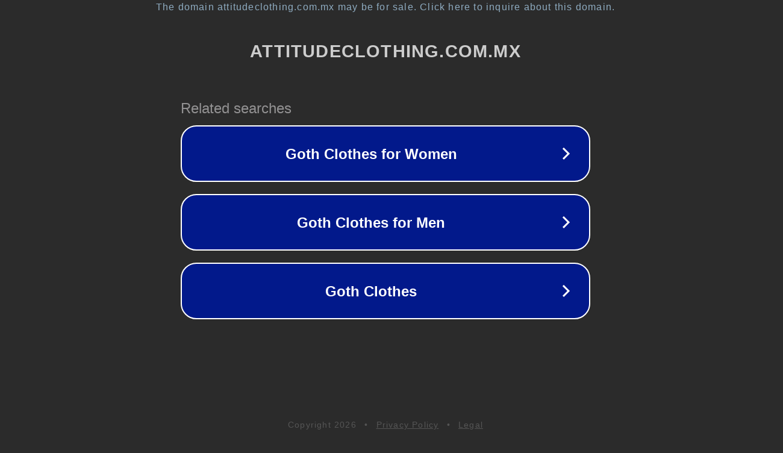

--- FILE ---
content_type: text/html; charset=utf-8
request_url: https://www.attitudeclothing.com.mx/products/playera-tommy-hilfiger-dama-24
body_size: 1134
content:
<!doctype html>
<html data-adblockkey="MFwwDQYJKoZIhvcNAQEBBQADSwAwSAJBANDrp2lz7AOmADaN8tA50LsWcjLFyQFcb/P2Txc58oYOeILb3vBw7J6f4pamkAQVSQuqYsKx3YzdUHCvbVZvFUsCAwEAAQ==_c8IgZUgDsXPEV42KPR8075KwS/BHg6DrrzZr4ITQ3A8xzsWu6OTsnqX1A/tFoQaT2hm94O52zpufdTTgtFkIug==" lang="en" style="background: #2B2B2B;">
<head>
    <meta charset="utf-8">
    <meta name="viewport" content="width=device-width, initial-scale=1">
    <link rel="icon" href="[data-uri]">
    <link rel="preconnect" href="https://www.google.com" crossorigin>
</head>
<body>
<div id="target" style="opacity: 0"></div>
<script>window.park = "[base64]";</script>
<script src="/bTtaYamwT.js"></script>
</body>
</html>
